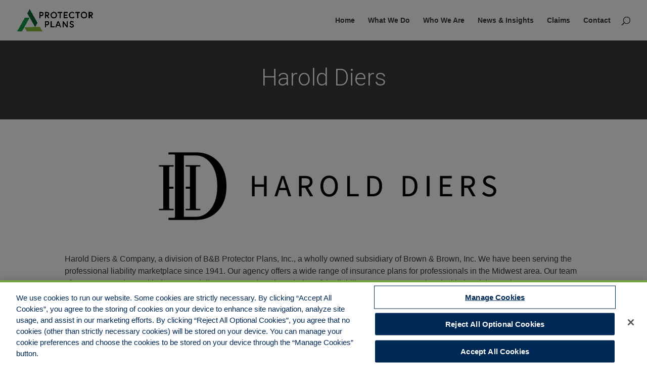

--- FILE ---
content_type: text/css
request_url: https://www.bbprotectorplans.com/wp-content/plugins/jellypixel-divi/styles/style.min.css?ver=6.8.3
body_size: 859
content:
.jpxl_content_box .jp-row{display:-ms-flexbox;display:flex;-ms-flex-wrap:wrap;flex-wrap:wrap;margin:0 -15px}.jpxl_content_box .jp-col-4{-ms-flex:0 0 33.333333%;flex:0 0 33.333333%;max-width:33.333333%;padding:0 15px}.jpxl_content_box .jp-col-6{-ms-flex:0 0 50%;flex:0 0 50%;max-width:50%;padding:0 15px}.jpxl_content_box .jp-col-8{-ms-flex:0 0 66.666667%;flex:0 0 66.666667%;max-width:66.666667%;padding:0 15px}@media (max-width:980px){.jpxl_content_box .jp-col-4,.jpxl_content_box .jp-col-6,.jpxl_content_box .jp-col-8{-ms-flex:0 0 100%;flex:0 0 100%;max-width:100%}}.jpxl_content_box .first-row,.jpxl_content_box .second-row{margin:0 -15px 30px}.jpxl_content_box .childhasnopadding>div:first-child{padding:0 0 0 15px}.jpxl_content_box .childhasnopadding>div:last-child{padding:0 15px 0 0}@media (max-width:980px){.jpxl_content_box .childhasnopadding>div:first-child,.jpxl_content_box .childhasnopadding>div:last-child{padding:0 15px}.jpxl_content_box .second-row>div:first-child{-ms-flex-order:1;order:1}.jpxl_content_box .second-row>div:last-child{-ms-flex-order:0;order:0}.jpxl_content_box .second-row .childhasnopadding{margin:0 -15px 30px}.jpxl_content_box .second-row .childhasnopadding>div:first-child{-ms-flex-order:1;order:1}.jpxl_content_box .second-row .childhasnopadding>div:last-child{-ms-flex-order:0;order:0}}.jpxl_content_box .meta{text-transform:uppercase;font-weight:700;font-size:10px;line-height:17px;margin:0 0 6px}.jpxl_content_box .meta a{color:inherit}.jpxl_content_box .title h3{padding:0;margin-bottom:10px}.jpxl_content_box .date{font-size:12px;line-height:22px;margin:0 0 11px}.jpxl_content_box .jp-newsletter-wrapper .excerpt{margin-bottom:20px}.jpxl_content_box .jp-bg{width:100%;height:100%;background-position:50%;background-repeat:no-repeat;background-size:cover;display:block}.jpxl_content_box .jp-bg img{display:none;width:100%}@media (max-width:980px){.jpxl_content_box .jp-bg{background:none!important}.jpxl_content_box .jp-bg img{display:block}}.jpxl_content_box .jp-content-box{background-color:#fff;width:100%;padding:27px;position:relative}.jpxl_content_box .jp-arrow-left:after{right:100%;border:solid transparent;border-color:hsla(0,0%,100%,0);border-right-color:#fff;border-width:20px}.jpxl_content_box .jp-arrow-left:after,.jpxl_content_box .jp-arrow-right:after{top:50%;content:" ";height:0;width:0;position:absolute;pointer-events:none;margin-top:-20px}.jpxl_content_box .jp-arrow-right:after{left:100%;border:solid transparent;border-color:hsla(0,0%,100%,0);border-left-color:#fff;border-width:20px}@media (max-width:980px){.jpxl_content_box .jp-arrow-left:after,.jpxl_content_box .jp-arrow-right:after{bottom:100%;left:50%;top:auto;right:auto;border-bottom-color:#fff;border-left-color:hsla(0,0%,100%,0);border-right-color:hsla(0,0%,100%,0);border-width:20px;margin-left:-20px}}.jpxl_content_box .jp-newsletter-wrapper{width:100%;height:100%;color:#fff;padding:24px 25px 57px;text-align:center;-ms-flex-pack:center;justify-content:center;display:-ms-flexbox;display:flex;-ms-flex-flow:column;flex-flow:column}.jpxl_content_box .jp-newsletter-wrapper .meta{margin:0;padding-left:2px}.jpxl_content_box .jp-newsletter-wrapper .title{color:#fff;font-size:28px;line-height:31px;margin-bottom:10px}.jpxl_content_box .std-button{display:inline-block;border:1px solid #fff;border-radius:0;padding:10px 65px;color:#fff;text-decoration:none;font-weight:700;font-size:13px;line-height:24px}.jpxl_content_box .et_pb_button{background-color:#fff;border:0;display:inline-block}body .jpxl_content_box .et_pb_button:hover{background-color:#eaeaea;border:0}@media (max-width:980px){.jpxl_content_box .action{text-align:center}.jpxl_content_box .jp-newsletter-wrapper{padding:24px 25px 29px}}@media (max-width:480px){.jpxl_content_box .jp-content-box{padding:27px 15px}}.jpxl_content_box_cta .jp-row{display:-ms-flexbox;display:flex;-ms-flex-wrap:wrap;flex-wrap:wrap;margin:0 -15px}.jpxl_content_box_cta .jp-col-4{-ms-flex:0 0 33.333333%;flex:0 0 33.333333%;max-width:33.333333%;padding:0 15px}.jpxl_content_box_cta .jp-col-6{-ms-flex:0 0 50%;flex:0 0 50%;max-width:50%;padding:0 15px}.jpxl_content_box_cta .jp-col-8{-ms-flex:0 0 66.666667%;flex:0 0 66.666667%;max-width:66.666667%;padding:0 15px}@media (max-width:980px){.jpxl_content_box_cta .jp-col-4,.jpxl_content_box_cta .jp-col-6,.jpxl_content_box_cta .jp-col-8{-ms-flex:0 0 100%;flex:0 0 100%;max-width:100%}}.jpxl_content_box_cta .first-row,.jpxl_content_box_cta .second-row{margin:0 -15px 30px}.jpxl_content_box_cta .childhasnopadding>div:first-child{padding:0 0 0 15px}.jpxl_content_box_cta .childhasnopadding>div:last-child{padding:0 15px 0 0}@media (max-width:980px){.jpxl_content_box_cta .childhasnopadding>div:first-child,.jpxl_content_box_cta .childhasnopadding>div:last-child{padding:0 15px}.jpxl_content_box_cta .second-row>div:first-child{-ms-flex-order:1;order:1}.jpxl_content_box_cta .second-row>div:last-child{-ms-flex-order:0;order:0}.jpxl_content_box_cta .second-row .childhasnopadding{margin:0 -15px 30px}.jpxl_content_box_cta .second-row .childhasnopadding>div:first-child{-ms-flex-order:1;order:1}.jpxl_content_box_cta .second-row .childhasnopadding>div:last-child{-ms-flex-order:0;order:0}}.jpxl_content_box_cta .meta{text-transform:uppercase;font-weight:700;font-size:10px;line-height:17px;margin:0 0 6px}.jpxl_content_box_cta .meta a{color:inherit}.jpxl_content_box_cta .title h3{padding:0;margin-bottom:10px}.jpxl_content_box_cta .date{font-size:12px;line-height:22px;margin:0 0 11px}.jpxl_content_box_cta .jp-newsletter-wrapper .excerpt{margin-bottom:20px}.jpxl_content_box_cta .jp-bg{width:100%;height:100%;background-position:50%;background-repeat:no-repeat;background-size:cover;display:block}.jpxl_content_box_cta .jp-bg img{display:none;width:100%}@media (max-width:980px){.jpxl_content_box_cta .jp-bg{background:none!important}.jpxl_content_box_cta .jp-bg img{display:block}}.jpxl_content_box_cta .jp-content-box{background-color:#fff;width:100%;padding:27px;position:relative}.jpxl_content_box_cta .jp-arrow-left:after{right:100%;border:solid transparent;border-color:hsla(0,0%,100%,0);border-right-color:#fff;border-width:20px}.jpxl_content_box_cta .jp-arrow-left:after,.jpxl_content_box_cta .jp-arrow-right:after{top:50%;content:" ";height:0;width:0;position:absolute;pointer-events:none;margin-top:-20px}.jpxl_content_box_cta .jp-arrow-right:after{left:100%;border:solid transparent;border-color:hsla(0,0%,100%,0);border-left-color:#fff;border-width:20px}@media (max-width:980px){.jpxl_content_box_cta .jp-arrow-left:after,.jpxl_content_box_cta .jp-arrow-right:after{bottom:100%;left:50%;top:auto;right:auto;border-bottom-color:#fff;border-left-color:hsla(0,0%,100%,0);border-right-color:hsla(0,0%,100%,0);border-width:20px;margin-left:-20px}}.jpxl_content_box_cta .jp-newsletter-wrapper{width:100%;height:100%;color:#fff;padding:24px 25px 57px;text-align:center;-ms-flex-pack:center;justify-content:center;display:-ms-flexbox;display:flex;-ms-flex-flow:column;flex-flow:column}.jpxl_content_box_cta .jp-newsletter-wrapper .meta{margin:0;padding-left:2px}.jpxl_content_box_cta .jp-newsletter-wrapper .title h3{color:#fff;font-size:28px;line-height:31px;margin-bottom:10px}.jpxl_content_box_cta .std-button{display:inline-block;border:1px solid #fff;border-radius:0;padding:10px 65px;color:#fff;background-color:transparent;text-decoration:none;font-weight:700;font-size:13px;line-height:24px}.jpxl_content_box_cta .et_pb_button{background-color:#fff;border:0;display:inline-block}body .jpxl_content_box_cta .et_pb_button:hover{background-color:#eaeaea;border:0}@media (max-width:980px){.jpxl_content_box_cta .action{text-align:center}.jpxl_content_box_cta .jp-newsletter-wrapper{padding:24px 25px 29px}}@media (max-width:480px){.jpxl_content_box_cta .jp-content-box{padding:27px 15px}}

--- FILE ---
content_type: text/css
request_url: https://www.bbprotectorplans.com/wp-content/et-cache/235246/et-divi-dynamic-tb-235146-235246-late.css?ver=1768547420
body_size: -124
content:
@font-face{font-family:ETmodules;font-display:block;src:url(//www.bbprotectorplans.com/wp-content/themes/Divi/core/admin/fonts/modules/social/modules.eot);src:url(//www.bbprotectorplans.com/wp-content/themes/Divi/core/admin/fonts/modules/social/modules.eot?#iefix) format("embedded-opentype"),url(//www.bbprotectorplans.com/wp-content/themes/Divi/core/admin/fonts/modules/social/modules.woff) format("woff"),url(//www.bbprotectorplans.com/wp-content/themes/Divi/core/admin/fonts/modules/social/modules.ttf) format("truetype"),url(//www.bbprotectorplans.com/wp-content/themes/Divi/core/admin/fonts/modules/social/modules.svg#ETmodules) format("svg");font-weight:400;font-style:normal}

--- FILE ---
content_type: text/css
request_url: https://www.bbprotectorplans.com/wp-content/plugins/jellypixel-divi/styles/style.min.css?ver=1.0.0
body_size: 795
content:
.jpxl_content_box .jp-row{display:-ms-flexbox;display:flex;-ms-flex-wrap:wrap;flex-wrap:wrap;margin:0 -15px}.jpxl_content_box .jp-col-4{-ms-flex:0 0 33.333333%;flex:0 0 33.333333%;max-width:33.333333%;padding:0 15px}.jpxl_content_box .jp-col-6{-ms-flex:0 0 50%;flex:0 0 50%;max-width:50%;padding:0 15px}.jpxl_content_box .jp-col-8{-ms-flex:0 0 66.666667%;flex:0 0 66.666667%;max-width:66.666667%;padding:0 15px}@media (max-width:980px){.jpxl_content_box .jp-col-4,.jpxl_content_box .jp-col-6,.jpxl_content_box .jp-col-8{-ms-flex:0 0 100%;flex:0 0 100%;max-width:100%}}.jpxl_content_box .first-row,.jpxl_content_box .second-row{margin:0 -15px 30px}.jpxl_content_box .childhasnopadding>div:first-child{padding:0 0 0 15px}.jpxl_content_box .childhasnopadding>div:last-child{padding:0 15px 0 0}@media (max-width:980px){.jpxl_content_box .childhasnopadding>div:first-child,.jpxl_content_box .childhasnopadding>div:last-child{padding:0 15px}.jpxl_content_box .second-row>div:first-child{-ms-flex-order:1;order:1}.jpxl_content_box .second-row>div:last-child{-ms-flex-order:0;order:0}.jpxl_content_box .second-row .childhasnopadding{margin:0 -15px 30px}.jpxl_content_box .second-row .childhasnopadding>div:first-child{-ms-flex-order:1;order:1}.jpxl_content_box .second-row .childhasnopadding>div:last-child{-ms-flex-order:0;order:0}}.jpxl_content_box .meta{text-transform:uppercase;font-weight:700;font-size:10px;line-height:17px;margin:0 0 6px}.jpxl_content_box .meta a{color:inherit}.jpxl_content_box .title h3{padding:0;margin-bottom:10px}.jpxl_content_box .date{font-size:12px;line-height:22px;margin:0 0 11px}.jpxl_content_box .jp-newsletter-wrapper .excerpt{margin-bottom:20px}.jpxl_content_box .jp-bg{width:100%;height:100%;background-position:50%;background-repeat:no-repeat;background-size:cover;display:block}.jpxl_content_box .jp-bg img{display:none;width:100%}@media (max-width:980px){.jpxl_content_box .jp-bg{background:none!important}.jpxl_content_box .jp-bg img{display:block}}.jpxl_content_box .jp-content-box{background-color:#fff;width:100%;padding:27px;position:relative}.jpxl_content_box .jp-arrow-left:after{right:100%;border:solid transparent;border-color:hsla(0,0%,100%,0);border-right-color:#fff;border-width:20px}.jpxl_content_box .jp-arrow-left:after,.jpxl_content_box .jp-arrow-right:after{top:50%;content:" ";height:0;width:0;position:absolute;pointer-events:none;margin-top:-20px}.jpxl_content_box .jp-arrow-right:after{left:100%;border:solid transparent;border-color:hsla(0,0%,100%,0);border-left-color:#fff;border-width:20px}@media (max-width:980px){.jpxl_content_box .jp-arrow-left:after,.jpxl_content_box .jp-arrow-right:after{bottom:100%;left:50%;top:auto;right:auto;border-bottom-color:#fff;border-left-color:hsla(0,0%,100%,0);border-right-color:hsla(0,0%,100%,0);border-width:20px;margin-left:-20px}}.jpxl_content_box .jp-newsletter-wrapper{width:100%;height:100%;color:#fff;padding:24px 25px 57px;text-align:center;-ms-flex-pack:center;justify-content:center;display:-ms-flexbox;display:flex;-ms-flex-flow:column;flex-flow:column}.jpxl_content_box .jp-newsletter-wrapper .meta{margin:0;padding-left:2px}.jpxl_content_box .jp-newsletter-wrapper .title{color:#fff;font-size:28px;line-height:31px;margin-bottom:10px}.jpxl_content_box .std-button{display:inline-block;border:1px solid #fff;border-radius:0;padding:10px 65px;color:#fff;text-decoration:none;font-weight:700;font-size:13px;line-height:24px}.jpxl_content_box .et_pb_button{background-color:#fff;border:0;display:inline-block}body .jpxl_content_box .et_pb_button:hover{background-color:#eaeaea;border:0}@media (max-width:980px){.jpxl_content_box .action{text-align:center}.jpxl_content_box .jp-newsletter-wrapper{padding:24px 25px 29px}}@media (max-width:480px){.jpxl_content_box .jp-content-box{padding:27px 15px}}.jpxl_content_box_cta .jp-row{display:-ms-flexbox;display:flex;-ms-flex-wrap:wrap;flex-wrap:wrap;margin:0 -15px}.jpxl_content_box_cta .jp-col-4{-ms-flex:0 0 33.333333%;flex:0 0 33.333333%;max-width:33.333333%;padding:0 15px}.jpxl_content_box_cta .jp-col-6{-ms-flex:0 0 50%;flex:0 0 50%;max-width:50%;padding:0 15px}.jpxl_content_box_cta .jp-col-8{-ms-flex:0 0 66.666667%;flex:0 0 66.666667%;max-width:66.666667%;padding:0 15px}@media (max-width:980px){.jpxl_content_box_cta .jp-col-4,.jpxl_content_box_cta .jp-col-6,.jpxl_content_box_cta .jp-col-8{-ms-flex:0 0 100%;flex:0 0 100%;max-width:100%}}.jpxl_content_box_cta .first-row,.jpxl_content_box_cta .second-row{margin:0 -15px 30px}.jpxl_content_box_cta .childhasnopadding>div:first-child{padding:0 0 0 15px}.jpxl_content_box_cta .childhasnopadding>div:last-child{padding:0 15px 0 0}@media (max-width:980px){.jpxl_content_box_cta .childhasnopadding>div:first-child,.jpxl_content_box_cta .childhasnopadding>div:last-child{padding:0 15px}.jpxl_content_box_cta .second-row>div:first-child{-ms-flex-order:1;order:1}.jpxl_content_box_cta .second-row>div:last-child{-ms-flex-order:0;order:0}.jpxl_content_box_cta .second-row .childhasnopadding{margin:0 -15px 30px}.jpxl_content_box_cta .second-row .childhasnopadding>div:first-child{-ms-flex-order:1;order:1}.jpxl_content_box_cta .second-row .childhasnopadding>div:last-child{-ms-flex-order:0;order:0}}.jpxl_content_box_cta .meta{text-transform:uppercase;font-weight:700;font-size:10px;line-height:17px;margin:0 0 6px}.jpxl_content_box_cta .meta a{color:inherit}.jpxl_content_box_cta .title h3{padding:0;margin-bottom:10px}.jpxl_content_box_cta .date{font-size:12px;line-height:22px;margin:0 0 11px}.jpxl_content_box_cta .jp-newsletter-wrapper .excerpt{margin-bottom:20px}.jpxl_content_box_cta .jp-bg{width:100%;height:100%;background-position:50%;background-repeat:no-repeat;background-size:cover;display:block}.jpxl_content_box_cta .jp-bg img{display:none;width:100%}@media (max-width:980px){.jpxl_content_box_cta .jp-bg{background:none!important}.jpxl_content_box_cta .jp-bg img{display:block}}.jpxl_content_box_cta .jp-content-box{background-color:#fff;width:100%;padding:27px;position:relative}.jpxl_content_box_cta .jp-arrow-left:after{right:100%;border:solid transparent;border-color:hsla(0,0%,100%,0);border-right-color:#fff;border-width:20px}.jpxl_content_box_cta .jp-arrow-left:after,.jpxl_content_box_cta .jp-arrow-right:after{top:50%;content:" ";height:0;width:0;position:absolute;pointer-events:none;margin-top:-20px}.jpxl_content_box_cta .jp-arrow-right:after{left:100%;border:solid transparent;border-color:hsla(0,0%,100%,0);border-left-color:#fff;border-width:20px}@media (max-width:980px){.jpxl_content_box_cta .jp-arrow-left:after,.jpxl_content_box_cta .jp-arrow-right:after{bottom:100%;left:50%;top:auto;right:auto;border-bottom-color:#fff;border-left-color:hsla(0,0%,100%,0);border-right-color:hsla(0,0%,100%,0);border-width:20px;margin-left:-20px}}.jpxl_content_box_cta .jp-newsletter-wrapper{width:100%;height:100%;color:#fff;padding:24px 25px 57px;text-align:center;-ms-flex-pack:center;justify-content:center;display:-ms-flexbox;display:flex;-ms-flex-flow:column;flex-flow:column}.jpxl_content_box_cta .jp-newsletter-wrapper .meta{margin:0;padding-left:2px}.jpxl_content_box_cta .jp-newsletter-wrapper .title h3{color:#fff;font-size:28px;line-height:31px;margin-bottom:10px}.jpxl_content_box_cta .std-button{display:inline-block;border:1px solid #fff;border-radius:0;padding:10px 65px;color:#fff;background-color:transparent;text-decoration:none;font-weight:700;font-size:13px;line-height:24px}.jpxl_content_box_cta .et_pb_button{background-color:#fff;border:0;display:inline-block}body .jpxl_content_box_cta .et_pb_button:hover{background-color:#eaeaea;border:0}@media (max-width:980px){.jpxl_content_box_cta .action{text-align:center}.jpxl_content_box_cta .jp-newsletter-wrapper{padding:24px 25px 29px}}@media (max-width:480px){.jpxl_content_box_cta .jp-content-box{padding:27px 15px}}

--- FILE ---
content_type: text/css
request_url: https://www.bbprotectorplans.com/wp-content/et-cache/235246/et-core-unified-235246.min.css?ver=1768547420
body_size: 254
content:
#footer-bottom{padding-top:3rem;border-top:4px solid #bfbfbf}#ot-sdk-btn{padding:0!important;font-weight:bold!important;font-size:11px!important;color:rgb(102,102,102)!important}.et_pb_accordion_item_0.et_pb_toggle,.et_pb_accordion_item_2.et_pb_toggle{background-color:#fff!important}.et_mobile_menu{border-color:#ba2031!important}a.small-button{font-weight:700!important;font-size:18px!important}a.small-button{box-shadow:none!important;-webkit-box-shadow:none!important}#top-menu .menu-item-1092 a{background:#ba2031;padding:1em;color:white;padding-bottom:16px!important}.entry-content table,body.et-pb-preview #main-content .container table{border:none}#top-menu .menu-item-1092 a{color:#fff!important}.et_pb_team_member a.et_pb_font_icon.et_pb_twitter_icon:before{content:"\e090"!important}.et_pb_team_member a.et_pb_font_icon.et_pb_google_icon:before{content:"\e076"!important}.grecaptcha-badge{z-index:9!important;visibility:visible!important}#border-left-container:before{content:"";width:8vw;background:#27824e;height:100%;position:absolute;top:0;left:0}#border-left-containerlg:before{content:"";width:8vw;background:#89ba38;height:100%;position:absolute;top:0;left:0}.coverage-options{text-align:center;display:flex;flex-wrap:wrap;justify-content:center;align-items:center;font-size:1.4rem;padding:1rem 0}.flex-row-wrapper{display:flex}.flex-row-wrapper .et_pb_column{display:flex;flex-direction:column;padding:20px;justify-content:space-between}.mobile_menu_bar:before{color:#27824e!important}.et_mobile_menu{border-color:#27824e!important}@media screen and (max-width:981px){.flex-row-wrapper{flex-direction:column}.third-col-retail{display:none}}

--- FILE ---
content_type: text/css
request_url: https://www.bbprotectorplans.com/wp-content/et-cache/235246/et-core-unified-tb-235146-deferred-235246.min.css?ver=1768547421
body_size: 590
content:
.et_pb_section_0_tb_footer.et_pb_section{background-color:#222222!important}.et_pb_image_0_tb_footer{max-width:225px;text-align:left;margin-left:0}.et_pb_text_0_tb_footer.et_pb_text{color:#FFFFFF!important}.et_pb_button_0_tb_footer_wrapper{margin-right:3rem!important}.et_pb_button_0_tb_footer,.et_pb_button_0_tb_footer:after{transition:all 300ms ease 0ms}.et_pb_section_1_tb_footer{border-top-width:4px;border-top-color:#bfbfbf}.et_pb_section_1_tb_footer.et_pb_section{padding-top:0px;padding-bottom:0px;background-color:#171717!important}.et_pb_row_1_tb_footer{display:flex;align-items:center}.et_pb_text_1_tb_footer.et_pb_text{color:#666666!important}.et_pb_text_1_tb_footer{font-size:11px;width:120%}.et_pb_social_media_follow .et_pb_social_media_follow_network_0_tb_footer .icon:before{transition:color 300ms ease 0ms;font-size:24px;line-height:48px;height:48px;width:48px}.et_pb_social_media_follow .et_pb_social_media_follow_network_0_tb_footer.et_pb_social_icon .icon:before{color:#666666}.et_pb_social_media_follow .et_pb_social_media_follow_network_0_tb_footer.et_pb_social_icon:hover .icon:before{color:#27824e}.et_pb_social_media_follow .et_pb_social_media_follow_network_0_tb_footer .icon{height:48px;width:48px}.et_pb_social_media_follow_network_0_tb_footer a.icon{background-color:RGBA(0,0,0,0)!important}@media only screen and (max-width:980px){.et_pb_image_0_tb_footer .et_pb_image_wrap img{width:auto}.et_pb_button_0_tb_footer_wrapper{margin-right:0rem!important}.et_pb_section_1_tb_footer{border-top-width:4px;border-top-color:#bfbfbf}}@media only screen and (min-width:768px) and (max-width:980px){.et_pb_row_1_tb_footer{display:flex;align-items:center}}@media only screen and (max-width:767px){.et_pb_image_0_tb_footer .et_pb_image_wrap img{width:auto}.et_pb_button_0_tb_footer_wrapper{margin-right:0rem!important}.et_pb_section_1_tb_footer{border-top-width:4px;border-top-color:#bfbfbf}.et_pb_row_1_tb_footer{flex-direction:column;align-items:center;justify-content:center}.et_pb_column_3_tb_footer{width:100%!important}}.et_pb_section_4.et_pb_section,.et_pb_section_6.et_pb_section,.et_pb_section_8.et_pb_section,.et_pb_section_10.et_pb_section{padding-top:0px;padding-bottom:0px;margin-top:0px}.et_pb_divider_0:before,.et_pb_divider_1:before,.et_pb_divider_2:before,.et_pb_divider_3:before{border-top-color:#2f5468;border-top-width:3px}.et_pb_section_5.et_pb_section{padding-top:0px;margin-bottom:-49px}.et_pb_image_6 .et_pb_image_wrap img,.et_pb_image_7 .et_pb_image_wrap img,.et_pb_image_8 .et_pb_image_wrap img{min-height:215px}.et_pb_image_6{padding-bottom:0px;margin-bottom:1px!important;width:100%;max-width:100%!important;text-align:left;margin-left:0}.et_pb_image_6 .et_pb_image_wrap,.et_pb_image_6 img,.et_pb_image_8 .et_pb_image_wrap,.et_pb_image_8 img{width:100%}.et_pb_text_7{margin-bottom:-3px!important}.et_pb_text_8.et_pb_text a,.et_pb_text_11.et_pb_text a,.et_pb_text_14.et_pb_text a{color:#a46850!important}body #page-container .et_pb_section .et_pb_button_2,body #page-container .et_pb_section .et_pb_button_3,body #page-container .et_pb_section .et_pb_button_4,body #page-container .et_pb_section .et_pb_button_5{color:#FFFFFF!important;border-color:#a46850;background-color:#a46850}.et_pb_button_2,.et_pb_button_2:after,.et_pb_button_3,.et_pb_button_3:after,.et_pb_button_4,.et_pb_button_4:after,.et_pb_button_5,.et_pb_button_5:after{transition:all 300ms ease 0ms}.et_pb_text_9{margin-top:-23px!important}.et_pb_divider_1{margin-top:29px!important}.et_pb_section_7.et_pb_section,.et_pb_section_9.et_pb_section{padding-top:0px}.et_pb_text_10{margin-bottom:0px!important}.et_pb_image_7{margin-bottom:1px!important;text-align:left;margin-left:0}.et_pb_row_9.et_pb_row{margin-top:-20px!important;margin-right:auto!important;margin-left:auto!important}.et_pb_image_8{margin-bottom:1px!important;width:100%;max-width:100%!important;text-align:left;margin-left:0}.et_pb_section_11.et_pb_section{padding-top:0px;background-color:#FFFFFF!important}.et_pb_text_13.et_pb_text{color:#FFFFFF!important}.et_pb_text_14.et_pb_text{color:#3A383C!important}.et_pb_image_9{width:59%;text-align:center}@media only screen and (max-width:980px){body #page-container .et_pb_section .et_pb_button_2:after,body #page-container .et_pb_section .et_pb_button_3:after,body #page-container .et_pb_section .et_pb_button_4:after,body #page-container .et_pb_section .et_pb_button_5:after{display:inline-block;opacity:0}body #page-container .et_pb_section .et_pb_button_2:hover:after,body #page-container .et_pb_section .et_pb_button_3:hover:after,body #page-container .et_pb_section .et_pb_button_4:hover:after,body #page-container .et_pb_section .et_pb_button_5:hover:after{opacity:1}.et_pb_image_7 .et_pb_image_wrap img,.et_pb_image_9 .et_pb_image_wrap img{width:auto}}@media only screen and (max-width:767px){body #page-container .et_pb_section .et_pb_button_2:after,body #page-container .et_pb_section .et_pb_button_3:after,body #page-container .et_pb_section .et_pb_button_4:after,body #page-container .et_pb_section .et_pb_button_5:after{display:inline-block;opacity:0}body #page-container .et_pb_section .et_pb_button_2:hover:after,body #page-container .et_pb_section .et_pb_button_3:hover:after,body #page-container .et_pb_section .et_pb_button_4:hover:after,body #page-container .et_pb_section .et_pb_button_5:hover:after{opacity:1}.et_pb_image_7 .et_pb_image_wrap img,.et_pb_image_9 .et_pb_image_wrap img{width:auto}}

--- FILE ---
content_type: text/css
request_url: https://www.bbprotectorplans.com/wp-content/et-cache/235246/et-divi-dynamic-tb-235146-235246-late.css
body_size: -115
content:
@font-face{font-family:ETmodules;font-display:block;src:url(//www.bbprotectorplans.com/wp-content/themes/Divi/core/admin/fonts/modules/social/modules.eot);src:url(//www.bbprotectorplans.com/wp-content/themes/Divi/core/admin/fonts/modules/social/modules.eot?#iefix) format("embedded-opentype"),url(//www.bbprotectorplans.com/wp-content/themes/Divi/core/admin/fonts/modules/social/modules.woff) format("woff"),url(//www.bbprotectorplans.com/wp-content/themes/Divi/core/admin/fonts/modules/social/modules.ttf) format("truetype"),url(//www.bbprotectorplans.com/wp-content/themes/Divi/core/admin/fonts/modules/social/modules.svg#ETmodules) format("svg");font-weight:400;font-style:normal}